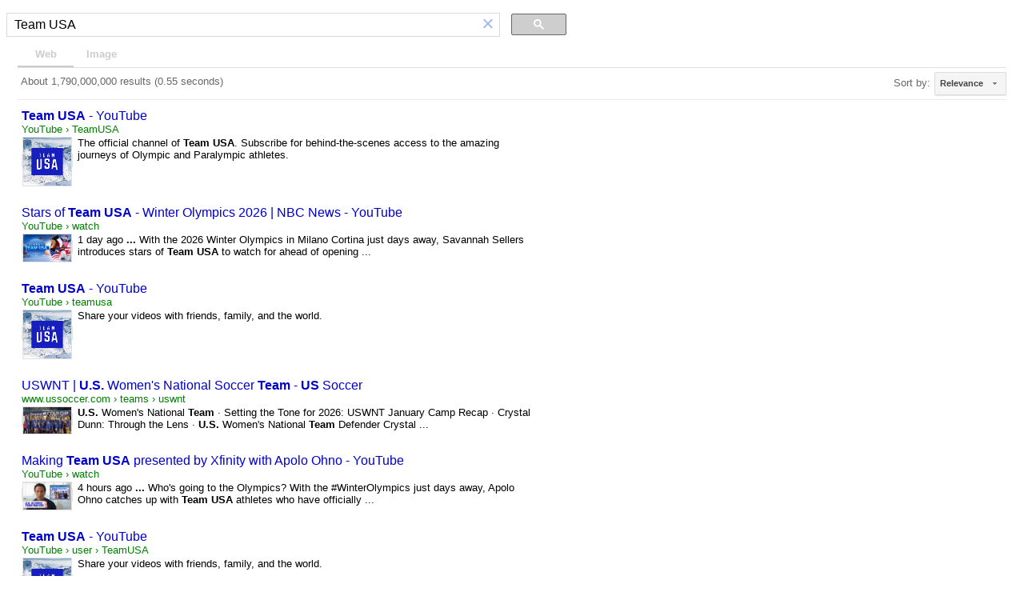

--- FILE ---
content_type: text/html; charset=UTF-8
request_url: https://cse.google.com/cse?cx=012465872137465973641:dhltoyfjla4&q=Team+USA
body_size: 549
content:
<!doctype html><html lang="en"><head><meta content="text/html; charset=UTF-8" http-equiv="content-type"><meta content="noindex" name="robots"><link href="https://www.google.com/favicon.ico" rel="icon" type="image/x-icon"><link href="https://fonts.googleapis.com/css?family=Product+Sans" rel="stylesheet" nonce="IR0PQ3kpf9UV6frgch8i9Q"><title>Programmable Search Engine</title><script nonce="IR0PQ3kpf9UV6frgch8i9Q">(function(){var relativeUrl='/cse.js?sca_esv\x3daf46f20257002370\x26hpg\x3d1\x26cx\x3d012465872137465973641:dhltoyfjla4';(function(){var gcse = document.createElement('script');gcse.type = 'text/javascript';gcse.async = true;gcse.src = relativeUrl;var s = document.getElementsByTagName('script')[0];s.parentNode.insertBefore(gcse,s);})();})();</script><style>body{background-color:#FFFFFF;color:#000000;font-family:arial,sans-serif}.gs-webResult{width:650px}.gsc-results .gsc-cursor-box{text-align:center}#cse-search-form{width:700px}#cse-header{display:-ms-flexbox;display:flex;-ms-flex-align:end;align-items:flex-end;margin:16px 0 -16px 0}#cse-footer{clear:both;font-size:82%;text-align:center;padding:16px}#DZPTFe{display:none}</style></head><body><noscript><h3>Programmable Search Engine requires JavaScript</h3><p>JavaScript is either disabled or not supported by your browser. To use Programmable Search Engine, enable JavaScript by changing your browser options and reloading this page.</p></noscript><div id="cse-hosted"><div id="cse-header"><div class="gcse-searchbox" id="cse-search-form"></div></div><div id="cse-body"><div id="cse"><div data-adclient="hosted-page-client" data-personalizedAds="false" data-queryParameterName="q" class="gcse-searchresults"> </div><div class="gsc-adBlock gsc-branding gsc-clear-button gsc-control-cse gsc-cursor-box gsc-imageResult-classic gsc-imageResult-column gsc-result gsc-results gsc-webResult gs-promotion gs-title gs-visibleUrl-long gs-visibleUrl-short gs-webResult hidden" id="DZPTFe"></div></div></div><div id="cse-footer">&copy;&nbsp;2026&nbsp;Google</div></div></body></html>

--- FILE ---
content_type: text/html; charset=UTF-8
request_url: https://syndicatedsearch.goog/cse_v2/ads?sjk=CQIEwZCrRce3W6zlR8dQ5g%3D%3D&adsafe=high&cx=012465872137465973641%3Adhltoyfjla4&fexp=20606%2C17301437%2C17301440%2C17301441%2C17301266%2C72717107&client=hosted-page-client&q=Team%20USA&r=m&hl=en&ivt=0&type=0&oe=UTF-8&ie=UTF-8&format=p4&ad=p4&nocache=8131769904025141&num=0&output=uds_ads_only&source=gcsc&v=3&bsl=10&pac=0&u_his=2&u_tz=0&dt=1769904025155&u_w=1280&u_h=720&biw=1280&bih=720&psw=1264&psh=93&frm=0&uio=-&drt=0&jsid=csa&jsv=861291464&rurl=https%3A%2F%2Fcse.google.com%2Fcse%3Fcx%3D012465872137465973641%3Adhltoyfjla4%26q%3DTeam%2BUSA%23gsc.tab%3D0%26gsc.q%3DTeam%2520USA%26gsc.page%3D1
body_size: 8360
content:
<!doctype html><html lang="en"> <head>    <meta content="NOINDEX, NOFOLLOW" name="ROBOTS"> <meta content="telephone=no" name="format-detection"> <meta content="origin" name="referrer"> <title>Ads by Google</title>   </head> <body>  <div id="adBlock">    </div>  <script nonce="Bpt4cyIuwXYltaeZovoDZQ">window.AFS_AD_REQUEST_RETURN_TIME_ = Date.now();window.IS_GOOGLE_AFS_IFRAME_ = true;(function(){window.ad_json={"caps":[{"n":"isCse","v":"t"}],"bg":{"i":"https://www.google.com/js/bg/2uY_iXhBnjlJRuUo4w3pRmyQbLP2s4E1pdrH0LeNKh4.js","p":"acuQ8S9uD/CzT8w9t+9HDDOWQk+5Ya+hNdT+LLJv0FiOCGT7JyFD7O25kHnArO2nMK2mPDfyet0NT3hptqZbngrpAPMSZ0QONy4a/yLEkFoge0q08j0t4TDd8vMsZEFw7xp/KKjJmIReSaYJOLCxLcSZbJsxPcoGT7zUy4Lyj0L+9GAVZXZ17LjOENfkPSNAhSgQ+0PhLnolMRIONONV6dkLgCsJI4PAGDfyU7S/4BmD6ajNL7tyaD4aptkhXe81xewq9u5JYO5a4gvWsIRPYF3ePsFx8gdvSyLxRmuvWBhWrTNWgb+h3JVci1oEo6TsyJCdU7DapxxP+J1+PBKmeY7/yLavT411BAd5cPp0Jlzys5/VVUeZyXRqah/3XCyPkrWh/1F3R9kFhNwtKkwT4GIie0/X4eiEpwtPkjEwbwjwgECW7bex67csVdmLHSjIAyink3fZe0oudcrmsh/VenC6MDSKdpFECJllrsuixylN852n5Q/JcHyN2Oy6tSSDMH4bWNhyhF+I7v49g8czZ+krW5dhOipKs1FBUmKVw4t36CtpR2AJH3/JImbQ7Cn3Rxe6d+G+xnPq1xGWJVyZRGYPFssWSZaZYQcVhr/COMiENkOR8ON3cdlQgBowFeoi1/OVlTMWsa2rxLJ2EDstE5KaSbdrgDzkDfLpuodK2Q9dGop9y/DlaELcRnupOXxrUO4j8yTYSIGSNuqzDOuV64mR9KBxmwRhNVDiRdInlWqAjdKSI9SB9qubFTtKo1in58VDCgrScbbU9+XRAQqXXeGpYOKLz/FwqCNsF9HFrPb7v3Y4CtQBiA+wwcmH+lO/0s1JPP2M3xZNwIBOtMXZNpIBWtkGhBBmflyXRuvUnsnbNq9dmQM16sj/PR66iWKwftNv8p2JUw0swP6S2HYBnSWLHfTJfajUOfa2S+Z9ytwYtKGIFhwaUEMZOa1jJn4oU7L+6dTAmuUKwVTLqSaZC8rdOboxoX1GLyQFBbTr/m61rHggrWaVzUD8GZf9Qhr9arhV/iXKqmQwTC/Aj5U1VRpW6mUKaEbMwjLBi0q5ROu6kylmpZhn5M03HTan7tTPhl6YGU0Bmhqb6hWacBp+qC2SJzPHRSqVrd66a56junTBqYaBDQsCROyMJGeNrvPVfQmh+LkPvjGG6vMZEzu3yY9TpRSqTD6KN6zahOgoBJPSCVvLuAkK/Kk8gg2AyLDhKH3HQMQHzB0nKiZDoLkJ6+6rn+VR1xiGA/3C1WNfExJ5lyYTtZmYVmbUO+s2xd3XlonRrSP8SkO72E0cGsPYUh19L5uOWbFK6ItEQK4QudrPHZY+GuMLREgkL7WySyPVFJgpFeFN+nAybr3hDGAYNpI3nkwMOWQIMIZ2Lcw2ZFCoSmsrejPwiwMWsqeU+LvID2a+KR6vQphyCtW7/Dk6PS/Ef+kg+39kaozpV8jG3Yfdj2+Kb186e5ylwV8As96JIob4kn6i05T8pskSbrEr3FRf9t0UTgPkXVwlujUw8L8by2YFVVBX2dfTson4zZ8uKRx507eh1Zp03pO0HY4azCv5gTo6rRPr5Yb/c+gZlLPAl4Tl+La2Zj5sc7vAuwZhxEOpUfSzBNHJuXK4RCzj6EMpTzkfpb2WmC45GJMPyi8AEGtfuhTj7qlLMzMbPnzK9iLCgbxdK3MPB21jeb6Me6iUficeduJZv157rR6B2l3dpU3YJqkjv4UNmmoTI8b+HLmsRAfpOCQLZ+WFDYFwt6ktZ4f/OEOOTy0/YkKUhHqXm2GBK+1CCM6fZN65sc3qen7jix59+TQYdLuIKy3hPJWUpShBGm65eqqpOiH3KgamI6k/LrZ1tHA/ITDVqKB372eiUdNDrAHOggrGOFsUdFNBPoE68Qlt6Kq7VpEHIlLSvSZL+M/barfuS3LMYULotyXjIXLf3Jg0YU5m2SDinoUNHxxuV+7Tovt9sY88Q2thX6xVJ5u8UWjORBiw/UurOoeOt/TohvA7Zr6KKJSD9kuuAYUvV+BDIyXI7QUiv7t/yq1yPc/myS7mB1JfzVkcmzB4vMn9IuRS3qZnuv2zF0c9TnfL1Zli/yCXTS4i3hRpGG/[base64]/08vJt/R0Zcu6BrToOfskjX5qXVDXVy/XflLfF2F9N2JXLIt0yl3YHHVF611haKdnkLbgGVlT1UtwIhbPmhST3r2uRmN8s0gAwR/7tRkKnH+1SovCD9mUUus53Pg+1E8hIUFJgEbkldFI6QnSi9WkcwP1e26T4PzwnDtXXov2wZt1RLNSEfght5H4lOK5TioCmBQnOB9EI6i/SgCqrFxuyntQhHN/5Y4mIfvYFQ3x0i6ZHfAqZrvYu/um7Y+oMCIXv2EshicZvYGiB+38XeQrxY3d6IWhlz3LZisqd0wBuiLwXMqGz/U5Du9prMfYDVEqXJsaBbGwH7XIhlcQGclLzVOqckzlzuktQuKihszmcu4Y4CJzomRk8W3bkiNfnLXW/KM9g5Zi7cyv4H8Ib5GiPyW7jodHfpT1G2anbp4OPuE4iedmRHQ3HAR/m2mvi7gHtWhpWc0Gt5VI6k3ff+L9KNKV9YlDByLECiCHSWOdAa4qguKhkdIgS8x+3rRjQS6qNHslrbJEc1xy29G+NZnRAVBoMUQsg5A4nFnTgM23M+Jhp5HMITI506Hqi8tGmpBODmP9cZr3eIeE/eyWF2G+p3nKnP2i6S3QrEeE4NntcX5TaT8T8LbLj0ZupVmboVkOGGtwqqf+k8nFlrgjvWv6AJDEmd91xn/SB7o3jp3u515kP70HpwRcMvW3lgYJ9VAdwBRns3pMX1esRgxzhi+Cgj3355/49EpoKp9ymEQW0NPdhXZLdp4nwzP71MBC3Uo1oxlS71rU2JruNdfbBfdRFInXkcTNjCwbgOj9UgQoCYG/R5xeg13g6tR7T6vNtUz5STl7XmgrqtvqdSG9cUMzXNLYZjT0GUWB9O5PdnlU0/qaNKRvgolJV67Lty5mhagem4dFTEMtSTc8Pqre6ektW62r83Q6VgnWu6wqdm8+kPjez/aoFDKU5s3gm4go3KVriO8GIqr1Qq70V6x98ogRczHq0doEe6jU4/5lgIHMIywYsUAorPPkxcfDC909zqqIHXisNNh1//FO7M8l1vkyCpH30E5mxx+xsouCkRRLYKN6UjRXpEejYJNCimnMfqX7vL2hUOYYCKjKAsd1LQebdQWr5bxHNptUuB5VU80f/F/+8OyS1Yy8H7RFmB1NDfM1s4NH3jqsSLqyrh8yvkBfp9Hel/LkXqoPzuOqVVd19aEFbAeOrTDlRCCzSnnlClfYM5bFZJ/lL5/7QatkH1eduqpQk864bgAsJUvQCaxqLO1DM69GQ0VXCzyQa7MTZeQbOWVI1SmOBMxY/z0iTSgdqNRzk0X4RqSU7+wVwFpKD+KdVAqDMXJ8bJPDyKreb3rLmQm211cA3FTrvGrr+2Ukyvyy84VLQAx8LCg/SD/[base64]/CkHmOlN0wmw7ns8dgCQmGvUbX5X3IhRVhlVx0vEiqnB3EPiHP5L99zYJZM2kqJoQ+3yHFBL3/NTq0W82TVNF5hriKEyJtU7HJPZPinrDOWLBGTOfvG7bkdYq1NvRVnnPQ/LoAo94B6pUEM2/ejPTC355oocwmYbF3rMKfS6hJ2SkowLMHtdaqnUgeum1sXMuDe++F0uDp71C5pNdZIdPtG/[base64]/XTNeYEt0G9930R7Ak0lh93+ILeikk+cMHeBtrwUqsX3p4qLeUc0VEtC04PJejFH/8GhMKQsib/izIt9sWtVWS/fk8UAJux2DPnsC4R4mqVMemZW9hqwOrClx30X18ASSXxhWqTeFu16f3HuR2LHKvxe9t5b5L99O9gBZjqu0xM3fg2fyVm7BWI9DZjZe+wPcy7pUEMP4S9Rp7RJCWF5esfXQUKG6BC43Y6JNlPnShV4kdgR56PHri697TEiXp3/vL/r9r5vdynUIHqeQIKh1nYtEYMT69SDy6hMwDcC2tIh+YHRxfbc6+bszHpA2o5ipWTT09UgO/J324Dds/zAYuHYoKLcfIUXTV5YVv/u3m8sTZMmh1w1dkYFPow+id7mPCUGvCozCMRoCxE17MHlqex8iOHS56GtxOtBC0mRYYLaT6/kZD5/hit4yfa5Il3xvhlpDhuHhMimAnxfdfeiJ5mWDSk06wWW6A6RoDAt2bqSsre7CsHnCHqSaDIcOqhh++L7cZUhebQo/DgfGLesOx0Uu+lVFi9AVeBcikOu5lLqNc6Yap36pLMzFh/s1cadOtG4lFSyNoSPRGrDXx5cYSluQhUzFtu4eG8ZnAKdVg7TIx3qGMMjlXeNXlCBbjqOlhi8StYpueOpW5Hv1bOlaW2iKzRQ0Gopuy5Q1M3BV4hhNDF9Zju1K6KLNSzWA800x//7Gd/43cojEv5CswMrwq8gFEkLHWgyYFePjOTgyTF65ikdqNymWCO1Rz8cQca3AzCzXsWpk0PikbwTe/w/[base64]/4MhPJ7/b2rMwPwGB7nhpjXQSpHXrHP39fiCLPFq0BJZH7GVuoKEZZbWZjhANVvG6gX9c5FkusXAlZW03PVwEOqxn5QGk8zdhDiujXC7VJdDLhgVgkGIu8AQR8AxrtoWA8sRWStsMTzvXUtznWYGM4mxJPmKbhiuNqPWSa+eyO8b+XF6zgrzVLFzSd0s/gjn+rSU57cztO1NCBKtyjYdN3IY9cwZwYCryKLPHwC26CGHxRMafNpjGYS8LAR5p5eJHqQGAG8/UmrUnLf/IgR/xZeIKb2bj1sOpA/DnnfPQu4zq8QrGeqoidjhBlrHFzniAs03/33CyDJDBuHSLUdb1SDlslyPJCBHSYy/VlPpvpi0T2eqOWQuQeJh+Zlgd6RUgQqcGPPGJ5e/mclxtvKDukxz50+pVSY/MTZzBHb36txzQs08pmLDZaJwY67F33C6joFS/iwNYLRHBieE7Sw47IQUGPvLa7e0LmvJr0iOp8N+MiCElGmsdMOMw6KF2sqjYC/L3wH9A76fO/9yrK4ObQz7fcs+btOdDPevEKWA3y6BalNNNs6vyop91n44aNjzi07kXOhxEkRLH7i5mIBzeaCIuQA4Lp4F0eyKg1XqR0AvwsEEs3xDy3twAz8sCWuG+vS2LLk4emSYEEHsWr8QqjpfUF/qsscFKrLp1to4Bwu/t4b9Hhg3o9Qg42ZBu5xWOtNtvNFBG+QnYJUiSZyfN198vrjI1WVPPqfAEvWZkUrx1tQMe0q8DGUsB8pp5T9VDAyahOK67RJQNxT83peR90eMgGBY8WjsaJpfFmBXDr2passZ88RJvykCpsoR0Us2x6bXmCJZHkcKBv2chwMpMx7LasSKdS4YwjIPzpVXT9/1uj3Q32WNlAIBvB8MwqRZ6gmeVf/8IqMtE1qMEs7OzDyQt3oirnTy/f6Z6kjG7bpk0lKv/bSe8e9M8RVGt3ivlYWMeHBrbMxPTngZOORZZigpEoF+sD9brviqkYIIoKFu6eS8UhrjFhFuoanX8v6FEXtv4OLxt2Mc8nEEjaJxnP5ptR/HdTtn9v70pUSD/rn/4ykiVS0I1Pid2ayJFy+x+gclSI7nllrrlCI2MXQe+IPcFvo+JfWphgrMRMc5XPib+goCSgLjcRwv+G9jrCwD1Q1D/yc8TNEzqTj3b4Bc+N/l816J650xUZ6Up2W0UyNYEr7LHiQqqNf1x2dwK1G7lph63PtOwd30lpNFs/2WSRGfr8G12jyQrSd5o0rA36Wpu4vTg7jFy5LTs0G5AR0pPEFj7Ha2b0Xjjd+C04qpqn/nn4NNaCQvVyEg2pX8NHoXVac5SUFF5FJyX+clfSqpqM4riHgLNMGwkrdvQxid2tg6RRZ7GNO3FM5HPTDT8WuF7dvk24p8do+PXcTM4UTnRJbfvUwgi8Enszc0THXSQNd4Au/q+dh7djMRFwlTvOgR1BxyqXXa86JixsRbyKmIhLtiijDp0kucARmdboi49pJPPSKuK2ULc/zYN9tEZqk5NpGTrtPoGQZTAuI3zJ2BCySm30Lx2lvecBEPjnyqsBzSTSQ8/Sqvxx55rnia1OmOPQAL0y3QPZdF+f7rfAg0nyDAkdQA5mSHYWr1MBKmg6oUg4dO1rvC6DigMYJ1dIMEmHlnACEQ3JxHvkdY8nt+IvDa7pJKEUtYA1XRxKQp11u65QQj3sej5WY22/J0emf3c92ymLvFNjpvpVK5AGMw4NEVr90XFz0FiYxjfqV20e/Otv0skbdphV67jigR2qzekmjpHaJQ5hjpIZP7cXzrKl1EgKjOdJbPyAs4wYdazdKHv3STWyZFVZ2siGrGeDo39CZPkSTNHD0KjGTS5xRGaHwaH21HrC0msCnd+ZKVNmWfT8RI9nVg+QMYAtTtY5fFEmWntc/Ge+J9qVt8WKe6MS9cVH6BbNJIRs24UN7LqKfwa7iZY3uH6FOUsrxuXWXheddFSXQIGGz4daaadpNldIHg79gtKlFUOufQDm0O75pRCBGUdE7yZN5TbcJrfmrJJqL6Nl0hKENH1/Lsud3KuIXV+It/rMLN0M5/yeH7puCyvZWEuN85YTTB2mUGfjjB0zdW5t6OZvnEVc8U051wuWY03ObdUDuqDfBc0uBcDuPd8S3ZmDSnixJGewA6KgVmWocXiX/DP7z/3KCSe6r3j5zea566+t7H2GQkoiQkFBLW0PYT1FhfNgs8DvpEhet5be/+RmYMhHD+VZecP3R5xy1N+aW7VpeKcjCzi/xJk5w4+3wgDMkDUf9qyNV7eLEjfj/Gyr2D13r13ko9kg3hsI9ySR1dCRqwN9Q4cGtYpEcYQYYNUEK2p9xSO8UEi3TB65ZIhIZyBkf8cZJyTVHfXW9c1h1CdbB5BD1XPULhoe3hG4/Q/L/CDNCf7oB0YSNXGO84H6sDUyJC/iKXjR5UDf9F+4klVe5k5X6Tt8T8Raz40lyrxBl6R9xaaVGNNWjsSs45kfHB1PSJS7ZMWg4NCd5pFs2H3kS8TRFyiMIWJv6dnaa5XWAatBb9avVmMpFwlSWHm9YiHCOe/oQ9571CdXO4J4HRBVAWiZ8oUGlalpghVxa6IVUzOk69fcZ1qV+TVx6LtKH7gxIsqWPXIezdesbXUC3/IYes4mUuralMCiC2ayC35/xLuIldNolSD19AjQWUjcJAzJU0b0tCGtXHm6/Q8e+exXPEHYBnvY3u7KLNv2A4fZLk4sGGtLbzG25P/Nx1Yvkaap5yFqvfmANw1ZFW8vWwpsqBuXt7uWDl4Hd+iHC91KnRM5+n2HotQGQ0rQ3dZzwObrC8khLtTW++NkKAJm/LWR2/FK+Tbxuv/kJfd75bfn7C1698I8/4bmUG1SJZ2rKS32IVvRKcL6dkFQGQZHqwunD8ED8f25bP+sUHnbB4YsM1Ze/eEJP39sQpDnkQdbKNIXXkWvsRfaIZ9A4abyj2b/6/4F7Czx3qFQRZYt4na1K25V7qm+J1BjCn188/bs5zV/8HkdjRzfp277ERnTdYBWhEoQDAcdo35EUpJSV46dDG4TXEzNB9cvGrssVuYuYQ4ZuwEFGUwUrRctnnJdzwfzSCbWN6kpr6x7J1gyyTB7Xys5U9Hkl02sfVOS6uljI7QE1Yy/us1w1wrqT1yr7zHHM9U+IGrrXyhuQ96/YZ6fpvW1Zeufn5JR0njiCBlRP9AfS2tw3NeyuJWxgbnoNF9B15F25XD398aIWGx4pqggAmFD6NWwMAQLY1GrQ1PNVc0k6tZ2zi0OO/ijlgdfq5VyJ8pfuerdONZcUFElOE8gK3YQj4YmAv13WyB6Uy5K4qudViw3MM0ews9s05Pv/J5X7wiD3Eqqlsw52chZUYI83qmkNXeRJqzYdpyytfQ+a7a/O+Duzlgk1QS8ZA5SbZ+UQsxHIi/5hMTTzn0VVjNQB7Fhc3J8ezFGJ98C2hrqyLGVzdj6TK1lPYr5+8dFxjSl3fE3zS7FPhoQENWz0VKLw/B8jBnRKAdbAOiu62yuc6UK53j6WJb7zdlHkdpwj3Ub305mueRjao7bMRkv41/rQcP2fqiatE5ZFCaEqQdrkuV8ccYg2z04xLKR99CLWGnwVZjAguleH5b6wNI+YcaXgD1Iftr/DxaKGReyiJRGerRD3cVLQVeyTPAfDpHfgNQKxzz3kexNfVfuR/J4Ts5lgrGFPEsecjUapcA0kEuXdt2hQ/Pv/mR6qeTZDfgi3CStFo9iqzjXg8UZvhfzugsC2mCphE3u5wWXjK4MKo0I/[base64]/ui+ui8YUma/Ss46UWesJXK3u6fYRzGv3dsdmP2+3en8svuQP1Xs3R9o07lhE1PZKzcQqNTKwGoBIR2t5PNjXZytOi9n4AvJt+8dbJFQwwlWofBUU+sXH+zZ1wJ/[base64]/DTDfImjFQYqJEy9jVf6EHd5o+DuzQYnkrRvfX1mmaXWiTzBQYe0w1/NJXYpVBrdf6hvtCiXP/pjaud8jZpMka7+a6dV/BztLNsdV0hzit7iYBtBqKmcHSRTDgpv3urWaKGBrjg5IXBv/RsaeHK3CYp7eltvz5GZ9at+jfSTfeoEnmg2jzhp3FIqZ4RUyC8tp9PA777qKFnrXcHAk4b3ZMDDLxo0ecZU5OM1wliGE5u4NDUhc19BmwpQz2CX/MatnacCAmiLf4x+f9y8mdMEv5PMJIQU8JyweOmWpMf1J6aZ9FSowY4UvtwsMRMkDe3H0BXTnhKMF8u7Z8ow46OTP7AqSyKNOuk8aeBQHkyEt0+Hguj4S2C5sMpv/[base64]/re36oXTcFRnWwvgNvqts2Qm0vKW5jSmfysXQuukxc3VlkgyArEPCsB4nXqHCW5/gZ1CiFVIMyoH4dYMibanATJhq54kJCcvGqC9Ie+LVJTkdRiHmkp54B5mMiosEzzQtfZo0JNhSbtQEhO16cwTSSMMz8m/RqXw/AN+BJReu+34C8aPzlLal8YgtxOkA\u003d\u003d"},"gd":{"ff":{"fd":"swap","eiell":true,"pcsbs":"44","pcsbp":"8","esb":true},"cd":{"pid":"hosted-page-client"},"pc":{},"dc":{"d":true}}};})();</script> <script src="/adsense/search/async-ads.js?pac=0" type="text/javascript" nonce="Bpt4cyIuwXYltaeZovoDZQ"></script>  </body> </html>

--- FILE ---
content_type: application/javascript; charset=utf-8
request_url: https://cse.google.com/cse/element/v1?rsz=filtered_cse&num=10&hl=en&source=gcsc&cselibv=f71e4ed980f4c082&cx=012465872137465973641%3Adhltoyfjla4&q=Team+USA&safe=active&cse_tok=AEXjvhLx1SkqYZAuOjt4XhKElFLy%3A1769904024739&lr=&cr=&gl=&filter=0&sort=&as_oq=&as_sitesearch=&exp=cc%2Capo&cseclient=hosted-page-client&callback=google.search.cse.api16589&rurl=https%3A%2F%2Fcse.google.com%2Fcse%3Fcx%3D012465872137465973641%3Adhltoyfjla4%26q%3DTeam%2BUSA
body_size: 6402
content:
/*O_o*/
google.search.cse.api16589({
  "cursor": {
    "currentPageIndex": 0,
    "estimatedResultCount": "1790000000",
    "moreResultsUrl": "http://www.google.com/cse?oe=utf8&ie=utf8&source=uds&q=Team+USA&lr=&safe=active&sort=&filter=0&gl=&cr=&as_sitesearch=&as_oq=&cx=012465872137465973641:dhltoyfjla4&start=0",
    "resultCount": "1,790,000,000",
    "searchResultTime": "0.55",
    "pages": [
      {
        "label": 1,
        "start": "0"
      },
      {
        "label": 2,
        "start": "10"
      },
      {
        "label": 3,
        "start": "20"
      },
      {
        "label": 4,
        "start": "30"
      },
      {
        "label": 5,
        "start": "40"
      },
      {
        "label": 6,
        "start": "50"
      },
      {
        "label": 7,
        "start": "60"
      },
      {
        "label": 8,
        "start": "70"
      },
      {
        "label": 9,
        "start": "80"
      },
      {
        "label": 10,
        "start": "90"
      }
    ]
  },
  "results": [
    {
      "clicktrackUrl": "https://www.google.com/url?client=internal-element-cse&cx=012465872137465973641:dhltoyfjla4&q=https://www.youtube.com/TeamUSA&sa=U&ved=2ahUKEwiDwNOl_raSAxWIw_ACHax7JfkQFnoECAcQAQ&usg=AOvVaw1sX7LroYr3Q5ymH2BTv6AW",
      "content": "The official channel of \u003cb\u003eTeam USA\u003c/b\u003e. Subscribe for behind-the-scenes access to the amazing journeys of Olympic and Paralympic athletes.",
      "contentNoFormatting": "The official channel of Team USA. Subscribe for behind-the-scenes access to the amazing journeys of Olympic and Paralympic athletes.",
      "title": "\u003cb\u003eTeam USA\u003c/b\u003e - YouTube",
      "titleNoFormatting": "Team USA - YouTube",
      "formattedUrl": "https://www.youtube.com/\u003cb\u003eTeamUSA\u003c/b\u003e",
      "unescapedUrl": "https://www.youtube.com/TeamUSA",
      "url": "https://www.youtube.com/TeamUSA",
      "visibleUrl": "www.youtube.com",
      "richSnippet": {
        "hcard": {
          "fn": "Team USA",
          "url": "https://www.youtube.com/channel/UCPGpDwKpKj9vcoFAOxSbr7A"
        },
        "cseImage": {
          "src": "https://yt3.googleusercontent.com/FGAYXE1OSa1PRxjWSNF55u8z5klPv9gyamoYVmtCXCAFR325QVIQECBTx7AweFA1vyuMylh_zA=s900-c-k-c0x00ffffff-no-rj"
        },
        "imageobject": {
          "width": "900",
          "url": "https://yt3.googleusercontent.com/FGAYXE1OSa1PRxjWSNF55u8z5klPv9gyamoYVmtCXCAFR325QVIQECBTx7AweFA1vyuMylh_zA=s900-c-k-c0x00ffffff-no-rj",
          "height": "900"
        },
        "person": {
          "name": "Team USA",
          "url": "https://www.youtube.com/channel/UCPGpDwKpKj9vcoFAOxSbr7A"
        },
        "metatags": {
          "twitterAppUrlIphone": "vnd.youtube://www.youtube.com/channel/UCPGpDwKpKj9vcoFAOxSbr7A",
          "twitterTitle": "Team USA",
          "ogImageWidth": "900",
          "twitterUrl": "https://www.youtube.com/TeamUSA",
          "ogTitle": "Team USA",
          "twitterAppNameIpad": "YouTube",
          "alAndroidPackage": "com.google.android.youtube",
          "fbProfileId": "teamusa",
          "ogVideoTag": "Team USA",
          "twitterAppUrlGoogleplay": "https://www.youtube.com/channel/UCPGpDwKpKj9vcoFAOxSbr7A",
          "ogType": "profile",
          "twitterCard": "summary",
          "ogImageHeight": "900",
          "alAndroidAppName": "YouTube",
          "ogSiteName": "YouTube",
          "appleItunesApp": "app-id=544007664, app-argument=https://m.youtube.com/TeamUSA?referring_app=com.apple.mobilesafari-smartbanner, affiliate-data=ct=smart_app_banner_polymer&pt=9008",
          "twitterAppNameIphone": "YouTube",
          "twitterSite": "@youtube",
          "alWebUrl": "https://www.youtube.com/channel/UCPGpDwKpKj9vcoFAOxSbr7A?feature=applinks",
          "twitterImage": "https://yt3.googleusercontent.com/FGAYXE1OSa1PRxjWSNF55u8z5klPv9gyamoYVmtCXCAFR325QVIQECBTx7AweFA1vyuMylh_zA=s900-c-k-c0x00ffffff-no-rj",
          "alIosAppStoreId": "544007664",
          "ogDescription": "Welcome to the official channel of Team USA. Subscribe for behind-the-scenes access to the amazing journeys of Olympic and Paralympic athletes. #TeamUSA",
          "ogImage": "https://yt3.googleusercontent.com/FGAYXE1OSa1PRxjWSNF55u8z5klPv9gyamoYVmtCXCAFR325QVIQECBTx7AweFA1vyuMylh_zA=s900-c-k-c0x00ffffff-no-rj",
          "twitterAppUrlIpad": "vnd.youtube://www.youtube.com/channel/UCPGpDwKpKj9vcoFAOxSbr7A",
          "twitterAppNameGoogleplay": "YouTube",
          "viewport": "width=device-width, initial-scale=1.0, minimum-scale=1.0, maximum-scale=1.0, user-scalable=no,",
          "themeColor": "rgba(255, 255, 255, 0.9)",
          "twitterDescription": "Welcome to the official channel of Team USA. Subscribe for behind-the-scenes access to the amazing journeys of Olympic and Paralympic athletes. #TeamUSA",
          "alIosAppName": "YouTube",
          "ogUrl": "https://www.youtube.com/TeamUSA",
          "alIosUrl": "vnd.youtube://www.youtube.com/channel/UCPGpDwKpKj9vcoFAOxSbr7A",
          "twitterAppIdIphone": "544007664",
          "twitterAppIdIpad": "544007664",
          "twitterAppIdGoogleplay": "com.google.android.youtube",
          "alAndroidUrl": "https://www.youtube.com/channel/UCPGpDwKpKj9vcoFAOxSbr7A?feature=applinks",
          "fbAppId": "87741124305"
        },
        "thing": {
          "name": "Team USA"
        },
        "cseThumbnail": {
          "src": "https://encrypted-tbn0.gstatic.com/images?q=tbn:ANd9GcRCsgi7ddsHpBX8m_Begs-3ew_TQ7Hx3w36doBM8kbXWjVmPEDB1Zcb7E4&s",
          "width": "225",
          "height": "225"
        },
        "listitem": {
          "position": "1"
        }
      },
      "breadcrumbUrl": {
        "host": "www.youtube.com",
        "crumbs": [
          "TeamUSA"
        ]
      }
    },
    {
      "clicktrackUrl": "https://www.google.com/url?client=internal-element-cse&cx=012465872137465973641:dhltoyfjla4&q=https://www.youtube.com/watch%3Fv%3DfL3b9_ByTXs&sa=U&ved=2ahUKEwiDwNOl_raSAxWIw_ACHax7JfkQFnoECAYQAg&usg=AOvVaw2y9Xy5pKmOL1dQiRI1h7BW",
      "content": "1 day ago \u003cb\u003e...\u003c/b\u003e With the 2026 Winter Olympics in Milano Cortina just days away, Savannah Sellers introduces stars of \u003cb\u003eTeam USA\u003c/b\u003e to watch for ahead of opening&nbsp;...",
      "contentNoFormatting": "1 day ago ... With the 2026 Winter Olympics in Milano Cortina just days away, Savannah Sellers introduces stars of Team USA to watch for ahead of opening ...",
      "title": "Stars of \u003cb\u003eTeam USA\u003c/b\u003e - Winter Olympics 2026 | NBC News - YouTube",
      "titleNoFormatting": "Stars of Team USA - Winter Olympics 2026 | NBC News - YouTube",
      "formattedUrl": "https://www.youtube.com/watch?v=fL3b9_ByTXs",
      "unescapedUrl": "https://www.youtube.com/watch?v=fL3b9_ByTXs",
      "url": "https://www.youtube.com/watch%3Fv%3DfL3b9_ByTXs",
      "visibleUrl": "www.youtube.com",
      "richSnippet": {
        "cseImage": {
          "src": "https://i.ytimg.com/vi/fL3b9_ByTXs/maxresdefault.jpg"
        },
        "imageobject": {
          "width": "1280",
          "url": "https://i.ytimg.com/vi/fL3b9_ByTXs/maxresdefault.jpg",
          "height": "720"
        },
        "person": {
          "name": "NBC News",
          "url": "http://www.youtube.com/@NBCNews"
        },
        "metatags": {
          "twitterAppUrlIphone": "vnd.youtube://m.youtube.com/watch?v=fL3b9_ByTXs&feature=applinks",
          "twitterTitle": "Stars of Team USA - Winter Olympics 2026 | NBC News",
          "ogImageWidth": "1280",
          "ogVideoType": "text/html",
          "twitterUrl": "https://www.youtube.com/watch?v=fL3b9_ByTXs",
          "ogTitle": "Stars of Team USA - Winter Olympics 2026 | NBC News",
          "twitterAppNameIpad": "YouTube",
          "alAndroidPackage": "com.google.android.youtube",
          "ogVideoHeight": "720",
          "title": "Stars of Team USA - Winter Olympics 2026 | NBC News",
          "ogVideoTag": "NBC News NOW",
          "twitterAppUrlGoogleplay": "https://www.youtube.com/watch?v=fL3b9_ByTXs",
          "ogType": "video.other",
          "twitterPlayerHeight": "720",
          "twitterCard": "player",
          "ogImageHeight": "720",
          "alAndroidAppName": "YouTube",
          "ogSiteName": "YouTube",
          "ogVideoSecureUrl": "https://www.youtube.com/embed/fL3b9_ByTXs",
          "appleItunesApp": "app-id=544007664, app-argument=https://m.youtube.com/watch?v=fL3b9_ByTXs&referring_app=com.apple.mobilesafari-smartbanner, affiliate-data=ct=smart_app_banner_polymer&pt=9008",
          "twitterAppNameIphone": "YouTube",
          "twitterSite": "@youtube",
          "alWebUrl": "http://m.youtube.com/watch?v=fL3b9_ByTXs&feature=applinks",
          "twitterImage": "https://i.ytimg.com/vi/fL3b9_ByTXs/maxresdefault.jpg",
          "alIosAppStoreId": "544007664",
          "ogDescription": "With the 2026 Winter Olympics in Milano Cortina just days away, Savannah Sellers introduces stars of Team USA to watch for ahead of opening ceremonies. Learn about this year's U.S. roster, and get insights from Steve Kornacki and Mike Tirico on what to expect from the Winter Olympic Games.\n\nFor more context and news coverage of the most important stories of our day, click here: https://www.nbcnews.com\n\n» Subscribe to NBC News: http://nbcnews.to/SubscribeToNBC\n» Subscribe to Here's the Scoop podcast: https://www.nbcnews.com/heres-the-scoop-daily-podcast\n\nEvery day, NBC News helps people understand what’s happening and why it matters — through fact-based reporting, meaningful conversations, and powerful stories. From its leading news broadcasts — TODAY, NBC Nightly News, Meet the Press, and Dateline — to NBC News NOW, the 24/7 streaming news channel, plus chart-topping podcasts, the NBC News app, and NBCNews.com, NBC News keeps audiences informed and connected to the stories shaping our world.\n\nConnec",
          "ogImage": "https://i.ytimg.com/vi/fL3b9_ByTXs/maxresdefault.jpg",
          "twitterAppUrlIpad": "vnd.youtube://m.youtube.com/watch?v=fL3b9_ByTXs&feature=applinks",
          "twitterAppNameGoogleplay": "YouTube",
          "twitterPlayerWidth": "1280",
          "viewport": "width=device-width, initial-scale=1.0, minimum-scale=1.0, maximum-scale=1.0, user-scalable=no,",
          "themeColor": "rgba(0, 0, 0, 0)",
          "twitterDescription": "With the 2026 Winter Olympics in Milano Cortina just days away, Savannah Sellers introduces stars of Team USA to watch for ahead of opening ceremonies. Learn about this year's U.S. roster, and get insights from Steve Kornacki and Mike Tirico on what to expect from the Winter Olympic Games.\n\nFor more context and news coverage of the most important stories of our day, click here: https://www.nbcnews.com\n\n» Subscribe to NBC News: http://nbcnews.to/SubscribeToNBC\n» Subscribe to Here's the Scoop podcast: https://www.nbcnews.com/heres-the-scoop-daily-podcast\n\nEvery day, NBC News helps people understand what’s happening and why it matters — through fact-based reporting, meaningful conversations, and powerful stories. From its leading news broadcasts — TODAY, NBC Nightly News, Meet the Press, and Dateline — to NBC News NOW, the 24/7 streaming news channel, plus chart-topping podcasts, the NBC News app, and NBCNews.com, NBC News keeps audiences informed and connected to the stories shaping our world.\n\nConnec",
          "ogVideoUrl": "https://www.youtube.com/embed/fL3b9_ByTXs",
          "alIosAppName": "YouTube",
          "ogUrl": "https://www.youtube.com/watch?v=fL3b9_ByTXs",
          "alIosUrl": "vnd.youtube://m.youtube.com/watch?v=fL3b9_ByTXs&feature=applinks",
          "ogVideoWidth": "1280",
          "twitterAppIdIphone": "544007664",
          "twitterAppIdIpad": "544007664",
          "twitterAppIdGoogleplay": "com.google.android.youtube",
          "twitterPlayer": "https://www.youtube.com/embed/fL3b9_ByTXs",
          "alAndroidUrl": "vnd.youtube://m.youtube.com/watch?v=fL3b9_ByTXs&feature=applinks",
          "fbAppId": "87741124305"
        },
        "videoobject": {
          "identifier": "fL3b9_ByTXs",
          "embedurl": "https://www.youtube.com/embed/fL3b9_ByTXs",
          "playertype": "HTML5 Flash",
          "isfamilyfriendly": "true",
          "keywords": "NBC News NOW",
          "uploaddate": "2026-01-30T04:06:12-08:00",
          "requiressubscription": "False",
          "description": "With the 2026 Winter Olympics in Milano Cortina just days away, Savannah Sellers introduces stars of Team USA to watch for ahead of opening ceremonies. Learn about this year's U.S. roster,...",
          "url": "https://www.youtube.com/watch?v=fL3b9_ByTXs",
          "duration": "PT26M1S",
          "name": "Stars of Team USA - Winter Olympics 2026 | NBC News",
          "width": "1280",
          "regionsallowed": "AD,AE,AF,AG,AI,AL,AM,AO,AQ,AR,AS,AT,AU,AW,AX,AZ,BA,BB,BD,BE,BF,BG,BH,BI,BJ,BL,BM,BN,BO,BQ,BR,BS,BT,BV,BW,BY,BZ,CA,CC,CD,CF,CG,CH,CI,CK,CL,CM,CN,CO,CR,CU,CV,CW,CX,CY,CZ,DE,DJ,DK,DM,DO,DZ,EC,EE,EG,EH...",
          "genre": "News & Politics",
          "datepublished": "2026-01-30T04:06:12-08:00",
          "thumbnailurl": "https://i.ytimg.com/vi/fL3b9_ByTXs/maxresdefault.jpg",
          "height": "720"
        },
        "thing": {
          "name": "NBC News"
        },
        "cseThumbnail": {
          "src": "https://encrypted-tbn0.gstatic.com/images?q=tbn:ANd9GcS1csydGsMToYYOxPUjfVS3AA8pSBIwp0ZOvgw8YnX3UrJEjhvSsMVb19Kq&s",
          "width": "300",
          "height": "168"
        },
        "listitem": {
          "position": "1"
        },
        "interactioncounter": [
          {
            "userinteractioncount": "161",
            "interactiontype": "https://schema.org/LikeAction"
          },
          {
            "userinteractioncount": "15574",
            "interactiontype": "https://schema.org/WatchAction"
          }
        ]
      },
      "breadcrumbUrl": {
        "host": "www.youtube.com",
        "crumbs": [
          "watch"
        ]
      }
    },
    {
      "clicktrackUrl": "https://www.google.com/url?client=internal-element-cse&cx=012465872137465973641:dhltoyfjla4&q=https://www.youtube.com/teamusa&sa=U&ved=2ahUKEwiDwNOl_raSAxWIw_ACHax7JfkQFnoECAsQAQ&usg=AOvVaw3n6SMZjpmU88woGA8GL1iw",
      "content": "Share your videos with friends, family, and the world.",
      "contentNoFormatting": "Share your videos with friends, family, and the world.",
      "title": "\u003cb\u003eTeam USA\u003c/b\u003e - YouTube",
      "titleNoFormatting": "Team USA - YouTube",
      "formattedUrl": "https://www.youtube.com/\u003cb\u003eteamusa\u003c/b\u003e",
      "unescapedUrl": "https://www.youtube.com/teamusa",
      "url": "https://www.youtube.com/teamusa",
      "visibleUrl": "www.youtube.com",
      "richSnippet": {
        "hcard": {
          "fn": "Team USA",
          "url": "https://www.youtube.com/channel/UCPGpDwKpKj9vcoFAOxSbr7A"
        },
        "cseImage": {
          "src": "https://yt3.googleusercontent.com/FGAYXE1OSa1PRxjWSNF55u8z5klPv9gyamoYVmtCXCAFR325QVIQECBTx7AweFA1vyuMylh_zA=s900-c-k-c0x00ffffff-no-rj"
        },
        "imageobject": {
          "width": "900",
          "url": "https://yt3.googleusercontent.com/FGAYXE1OSa1PRxjWSNF55u8z5klPv9gyamoYVmtCXCAFR325QVIQECBTx7AweFA1vyuMylh_zA=s900-c-k-c0x00ffffff-no-rj",
          "height": "900"
        },
        "person": {
          "name": "Team USA",
          "url": "https://www.youtube.com/channel/UCPGpDwKpKj9vcoFAOxSbr7A"
        },
        "metatags": {
          "twitterAppUrlIphone": "vnd.youtube://www.youtube.com/channel/UCPGpDwKpKj9vcoFAOxSbr7A",
          "twitterTitle": "Team USA",
          "ogImageWidth": "900",
          "twitterUrl": "https://www.youtube.com/teamusa",
          "ogTitle": "Team USA",
          "twitterAppNameIpad": "YouTube",
          "alAndroidPackage": "com.google.android.youtube",
          "fbProfileId": "teamusa",
          "ogVideoTag": "Team USA",
          "twitterAppUrlGoogleplay": "https://www.youtube.com/channel/UCPGpDwKpKj9vcoFAOxSbr7A",
          "ogType": "profile",
          "twitterCard": "summary",
          "ogImageHeight": "900",
          "alAndroidAppName": "YouTube",
          "ogSiteName": "YouTube",
          "appleItunesApp": "app-id=544007664, app-argument=https://m.youtube.com/teamusa?referring_app=com.apple.mobilesafari-smartbanner, affiliate-data=ct=smart_app_banner_polymer&pt=9008",
          "twitterAppNameIphone": "YouTube",
          "twitterSite": "@youtube",
          "alWebUrl": "https://www.youtube.com/channel/UCPGpDwKpKj9vcoFAOxSbr7A?feature=applinks",
          "twitterImage": "https://yt3.googleusercontent.com/FGAYXE1OSa1PRxjWSNF55u8z5klPv9gyamoYVmtCXCAFR325QVIQECBTx7AweFA1vyuMylh_zA=s900-c-k-c0x00ffffff-no-rj",
          "alIosAppStoreId": "544007664",
          "ogDescription": "Welcome to the official channel of Team USA. Subscribe for behind-the-scenes access to the amazing journeys of Olympic and Paralympic athletes. #TeamUSA",
          "ogImage": "https://yt3.googleusercontent.com/FGAYXE1OSa1PRxjWSNF55u8z5klPv9gyamoYVmtCXCAFR325QVIQECBTx7AweFA1vyuMylh_zA=s900-c-k-c0x00ffffff-no-rj",
          "twitterAppUrlIpad": "vnd.youtube://www.youtube.com/channel/UCPGpDwKpKj9vcoFAOxSbr7A",
          "twitterAppNameGoogleplay": "YouTube",
          "viewport": "width=device-width, initial-scale=1.0, minimum-scale=1.0, maximum-scale=1.0, user-scalable=no,",
          "themeColor": "rgba(255, 255, 255, 0.9)",
          "twitterDescription": "Welcome to the official channel of Team USA. Subscribe for behind-the-scenes access to the amazing journeys of Olympic and Paralympic athletes. #TeamUSA",
          "alIosAppName": "YouTube",
          "ogUrl": "https://www.youtube.com/teamusa",
          "alIosUrl": "vnd.youtube://www.youtube.com/channel/UCPGpDwKpKj9vcoFAOxSbr7A",
          "twitterAppIdIphone": "544007664",
          "twitterAppIdIpad": "544007664",
          "twitterAppIdGoogleplay": "com.google.android.youtube",
          "alAndroidUrl": "https://www.youtube.com/channel/UCPGpDwKpKj9vcoFAOxSbr7A?feature=applinks",
          "fbAppId": "87741124305"
        },
        "thing": {
          "name": "Team USA"
        },
        "cseThumbnail": {
          "src": "https://encrypted-tbn0.gstatic.com/images?q=tbn:ANd9GcRCsgi7ddsHpBX8m_Begs-3ew_TQ7Hx3w36doBM8kbXWjVmPEDB1Zcb7E4&s",
          "width": "225",
          "height": "225"
        },
        "listitem": {
          "position": "1"
        }
      },
      "breadcrumbUrl": {
        "host": "www.youtube.com",
        "crumbs": [
          "teamusa"
        ]
      }
    },
    {
      "clicktrackUrl": "https://www.google.com/url?client=internal-element-cse&cx=012465872137465973641:dhltoyfjla4&q=https://www.ussoccer.com/teams/uswnt&sa=U&ved=2ahUKEwiDwNOl_raSAxWIw_ACHax7JfkQFnoECAUQAQ&usg=AOvVaw3ZRJX_Y029PWyjXYVysMB1",
      "content": "\u003cb\u003eU.S.\u003c/b\u003e Women&#39;s National \u003cb\u003eTeam\u003c/b\u003e &middot; Setting the Tone for 2026: USWNT January Camp Recap &middot; Crystal Dunn: Through the Lens &middot; \u003cb\u003eU.S.\u003c/b\u003e Women&#39;s National \u003cb\u003eTeam\u003c/b\u003e Defender Crystal&nbsp;...",
      "contentNoFormatting": "U.S. Women's National Team · Setting the Tone for 2026: USWNT January Camp Recap · Crystal Dunn: Through the Lens · U.S. Women's National Team Defender Crystal ...",
      "title": "USWNT | \u003cb\u003eU.S.\u003c/b\u003e Women&#39;s National Soccer \u003cb\u003eTeam\u003c/b\u003e - \u003cb\u003eUS\u003c/b\u003e Soccer",
      "titleNoFormatting": "USWNT | U.S. Women's National Soccer Team - US Soccer",
      "formattedUrl": "https://www.ussoccer.com/\u003cb\u003eteams\u003c/b\u003e/uswnt",
      "unescapedUrl": "https://www.ussoccer.com/teams/uswnt",
      "url": "https://www.ussoccer.com/teams/uswnt",
      "visibleUrl": "www.ussoccer.com",
      "richSnippet": {
        "cseImage": {
          "src": "https://cdn.sanity.io/images/oyf3dba6/production/47d9c34a8fede26f94c4816bb3531a91ea330d0f-1920x1080.jpg"
        },
        "metatags": {
          "twitterCard": "summary_large_image",
          "twitterTitle": "U.S. Women's National Team",
          "twitterImageAlt": "Image",
          "viewport": "width=device-width, initial-scale=1",
          "twitterImage": "https://cdn.sanity.io/images/oyf3dba6/production/47d9c34a8fede26f94c4816bb3531a91ea330d0f-1920x1080.jpg",
          "ogTitle": "U.S. Women's National Team",
          "ogImageAlt": "Image",
          "ogUrl": "https://ussoccer.com/teams/uswnt",
          "ogImage": "https://cdn.sanity.io/images/oyf3dba6/production/47d9c34a8fede26f94c4816bb3531a91ea330d0f-1920x1080.jpg",
          "ogType": "website"
        },
        "sitenavigationelement": {
          "name": "National Teams",
          "url": "USWNT Home"
        },
        "cseThumbnail": {
          "src": "https://encrypted-tbn0.gstatic.com/images?q=tbn:ANd9GcSrBOwcGdoyTKh_QXrCk4LVuav_d7HM-lV6jEsp1MBfhyeNYWvFMEPWh8A&s",
          "width": "300",
          "height": "168"
        },
        "sportsevent": [
          {
            "name": "USWNT v. Canada",
            "description": "SheBelieves Cup",
            "startdate": "2026-03-04T23:45:00Z",
            "url": "https://www.ussoccer.com/competitions/uswnt-shebelieves-cup-2026/matches/united-states-canada-tickets-live-score-match-hub-lineups-highlights"
          },
          {
            "name": "USWNT v. Colombia",
            "description": "SheBelieves Cup",
            "startdate": "2026-03-07T20:30:00Z",
            "url": "https://www.ussoccer.com/competitions/uswnt-shebelieves-cup-2026/matches/united-states-colombia-tickets-live-score-match-hub-lineups-highlights"
          },
          {
            "name": "USWNT v. Japan",
            "description": "International Friendly",
            "startdate": "2026-04-11T21:30:00Z",
            "url": "https://www.ussoccer.com/competitions/uswnt-friendlies-2026/matches/united-states-japan-california-tickets-live-score-match-hub-lineups-highlights"
          },
          {
            "name": "USWNT v. Japan",
            "description": "International Friendly",
            "startdate": "2026-04-15T02:00:00Z",
            "url": "https://www.ussoccer.com/competitions/uswnt-friendlies-2026/matches/united-states-japan-seattle-tickets-live-score-match-hub-lineups-highlights"
          },
          {
            "name": "USWNT v. Japan",
            "description": "International Friendly",
            "startdate": "2026-04-18T01:00:00Z",
            "url": "https://www.ussoccer.com/competitions/uswnt-friendlies-2026/matches/united-states-japan-colorado-tickets-live-score-match-hub-lineups-highlights"
          },
          {
            "name": "USWNT v. Argentina",
            "description": "SheBelieves Cup",
            "startdate": "2026-03-01T22:00:00Z",
            "url": "https://www.ussoccer.com/competitions/uswnt-shebelieves-cup-2026/matches/united-states-argentina-tickets-live-score-match-hub-lineups-highlights"
          },
          {
            "name": "USWNT v. Italy",
            "description": "International Friendly",
            "url": "https://www.ussoccer.com/competitions/uswnt-friendlies-2025/matches/united-states-italy-orlando-tickets-live-score-match-hub-lineups-highlights"
          },
          {
            "name": "USWNT v. Italy",
            "description": "International Friendly",
            "url": "https://www.ussoccer.com/competitions/uswnt-friendlies-2025/matches/united-states-italy-orlando-tickets-live-score-match-hub-lineups-highlights"
          }
        ]
      },
      "breadcrumbUrl": {
        "host": "www.ussoccer.com",
        "crumbs": [
          "teams",
          "uswnt"
        ]
      }
    },
    {
      "clicktrackUrl": "https://www.google.com/url?client=internal-element-cse&cx=012465872137465973641:dhltoyfjla4&q=https://www.youtube.com/watch%3Fv%3DQF0ozef7YtU&sa=U&ved=2ahUKEwiDwNOl_raSAxWIw_ACHax7JfkQFnoECAgQAg&usg=AOvVaw166I_fBzY6bea6gej4muRS",
      "content": "4 hours ago \u003cb\u003e...\u003c/b\u003e Who&#39;s going to the Olympics? With the #WinterOlympics just days away, Apolo Ohno catches up with \u003cb\u003eTeam USA\u003c/b\u003e athletes who have officially&nbsp;...",
      "contentNoFormatting": "4 hours ago ... Who's going to the Olympics? With the #WinterOlympics just days away, Apolo Ohno catches up with Team USA athletes who have officially ...",
      "title": "Making \u003cb\u003eTeam USA\u003c/b\u003e presented by Xfinity with Apolo Ohno - YouTube",
      "titleNoFormatting": "Making Team USA presented by Xfinity with Apolo Ohno - YouTube",
      "formattedUrl": "https://www.youtube.com/watch?v=QF0ozef7YtU",
      "unescapedUrl": "https://www.youtube.com/watch?v=QF0ozef7YtU",
      "url": "https://www.youtube.com/watch%3Fv%3DQF0ozef7YtU",
      "visibleUrl": "www.youtube.com",
      "richSnippet": {
        "cseImage": {
          "src": "https://i.ytimg.com/vi/QF0ozef7YtU/maxresdefault.jpg"
        },
        "imageobject": {
          "width": "1280",
          "url": "https://i.ytimg.com/vi/QF0ozef7YtU/maxresdefault.jpg",
          "height": "720"
        },
        "person": {
          "name": "Team USA",
          "url": "http://www.youtube.com/@TeamUSA"
        },
        "metatags": {
          "twitterAppUrlIphone": "vnd.youtube://m.youtube.com/watch?v=QF0ozef7YtU&feature=applinks",
          "twitterTitle": "U.S. Olympic Roster | Making Team USA presented by Xfinity with Apolo Ohno",
          "ogImageWidth": "1280",
          "ogVideoType": "text/html",
          "twitterUrl": "https://www.youtube.com/watch?v=QF0ozef7YtU",
          "ogTitle": "U.S. Olympic Roster | Making Team USA presented by Xfinity with Apolo Ohno",
          "twitterAppNameIpad": "YouTube",
          "alAndroidPackage": "com.google.android.youtube",
          "ogVideoHeight": "720",
          "title": "U.S. Olympic Roster | Making Team USA presented by Xfinity with Apolo Ohno",
          "ogVideoTag": "Team USA",
          "ogType": "video.other",
          "twitterCard": "player",
          "ogImageHeight": "720",
          "alAndroidAppName": "YouTube",
          "ogSiteName": "YouTube",
          "ogVideoSecureUrl": "https://www.youtube.com/embed/QF0ozef7YtU",
          "appleItunesApp": "app-id=544007664, app-argument=https://m.youtube.com/watch?v=QF0ozef7YtU&referring_app=com.apple.mobilesafari-smartbanner, affiliate-data=ct=smart_app_banner_polymer&pt=9008",
          "twitterAppNameIphone": "YouTube",
          "twitterSite": "@youtube",
          "alWebUrl": "http://m.youtube.com/watch?v=QF0ozef7YtU&feature=applinks",
          "twitterImage": "https://i.ytimg.com/vi/QF0ozef7YtU/maxresdefault.jpg",
          "alIosAppStoreId": "544007664",
          "ogDescription": "Who’s going to the Olympics? 👀\n\nWith the #WinterOlympics just days away, Apolo Ohno catches up with Team USA athletes who have officially punched their ticket to Milano Cortina, and talks all things figure skating with Olympic gold medalist Kristi Yamaguchi.\n\nMaking Team USA presented by @xfinity. #mtusa \n\nSubscribe to Team USA on YouTube: http://YouTube.com/TeamUSA \nTeam USA website: http://www.TeamUSA.com\nLike Team USA on Facebook: http://Facebook.com/TeamUSA\nFollow Team USA on Twitter: https://Twitter.com/TeamUSA\nFollow Team USA on Instagram: https://www.instagram.com/teamusa\nFollow Team USA on TikTok: https://www.tiktok.com/@teamusa",
          "ogImage": "https://i.ytimg.com/vi/QF0ozef7YtU/maxresdefault.jpg",
          "twitterAppUrlIpad": "vnd.youtube://m.youtube.com/watch?v=QF0ozef7YtU&feature=applinks",
          "viewport": "width=device-width, initial-scale=1.0, minimum-scale=1.0, maximum-scale=1.0, user-scalable=no,",
          "themeColor": "rgba(0, 0, 0, 0)",
          "twitterDescription": "Who’s going to the Olympics? 👀\n\nWith the #WinterOlympics just days away, Apolo Ohno catches up with Team USA athletes who have officially punched their ticket to Milano Cortina, and talks all things figure skating with Olympic gold medalist Kristi Yamaguchi.\n\nMaking Team USA presented by @xfinity. #mtusa \n\nSubscribe to Team USA on YouTube: http://YouTube.com/TeamUSA \nTeam USA website: http://www.TeamUSA.com\nLike Team USA on Facebook: http://Facebook.com/TeamUSA\nFollow Team USA on Twitter: https://Twitter.com/TeamUSA\nFollow Team USA on Instagram: https://www.instagram.com/teamusa\nFollow Team USA on TikTok: https://www.tiktok.com/@teamusa",
          "ogVideoUrl": "https://www.youtube.com/embed/QF0ozef7YtU",
          "alIosAppName": "YouTube",
          "ogUrl": "https://www.youtube.com/watch?v=QF0ozef7YtU",
          "alIosUrl": "vnd.youtube://m.youtube.com/watch?v=QF0ozef7YtU&feature=applinks",
          "ogVideoWidth": "1280",
          "twitterAppIdIphone": "544007664",
          "twitterAppIdIpad": "544007664",
          "alAndroidUrl": "vnd.youtube://m.youtube.com/watch?v=QF0ozef7YtU&feature=applinks",
          "fbAppId": "87741124305"
        },
        "videoobject": {
          "identifier": "QF0ozef7YtU",
          "embedurl": "https://www.youtube.com/embed/QF0ozef7YtU",
          "playertype": "HTML5 Flash",
          "isfamilyfriendly": "true",
          "keywords": "Team USA,Olympic,Paralympic,U.S. Olympic Team,US Olympic Team,Olympics,Olympians,Paralympics,Paralympians,athletes,Olympic Sports",
          "uploaddate": "2026-01-31T12:00:12-08:00",
          "requiressubscription": "False",
          "description": "Who’s going to the Olympics? 👀 With the #WinterOlympics just days away, Apolo Ohno catches up with Team USA athletes who have officially punched their ticket to Milano Cortina, and talks...",
          "url": "https://www.youtube.com/watch?v=QF0ozef7YtU",
          "duration": "PT109M0S",
          "name": "U.S. Olympic Roster | Making Team USA presented by Xfinity with Apolo Ohno",
          "width": "1280",
          "regionsallowed": "AD,AE,AF,AG,AI,AL,AM,AO,AQ,AR,AS,AT,AU,AW,AX,AZ,BA,BB,BD,BE,BF,BG,BH,BI,BJ,BL,BM,BN,BO,BQ,BR,BS,BT,BV,BW,BY,BZ,CA,CC,CD,CF,CG,CH,CI,CK,CL,CM,CN,CO,CR,CU,CV,CW,CX,CY,CZ,DE,DJ,DK,DM,DO,DZ,EC,EE,EG,EH...",
          "genre": "Sports",
          "datepublished": "2026-01-31T12:00:12-08:00",
          "thumbnailurl": "https://i.ytimg.com/vi/QF0ozef7YtU/maxresdefault.jpg",
          "height": "720"
        },
        "thing": {
          "name": "Team USA"
        },
        "cseThumbnail": {
          "src": "https://encrypted-tbn0.gstatic.com/images?q=tbn:ANd9GcQRV5pxApbwvC3rvTFBox-Z8GxKhrJkH0jPV3-1gtPNZgOUKTsmEzEwe61b&s",
          "width": "300",
          "height": "168"
        },
        "listitem": {
          "position": "1"
        },
        "interactioncounter": [
          {
            "userinteractioncount": "0",
            "interactiontype": "https://schema.org/LikeAction"
          },
          {
            "userinteractioncount": "1",
            "interactiontype": "https://schema.org/WatchAction"
          }
        ]
      },
      "breadcrumbUrl": {
        "host": "www.youtube.com",
        "crumbs": [
          "watch"
        ]
      }
    },
    {
      "clicktrackUrl": "https://www.google.com/url?client=internal-element-cse&cx=012465872137465973641:dhltoyfjla4&q=https://www.youtube.com/user/TeamUSA&sa=U&ved=2ahUKEwiDwNOl_raSAxWIw_ACHax7JfkQFnoECAMQAQ&usg=AOvVaw0mDrJyyFHOa-sESu6lERn6",
      "content": "Share your videos with friends, family, and the world.",
      "contentNoFormatting": "Share your videos with friends, family, and the world.",
      "title": "\u003cb\u003eTeam USA\u003c/b\u003e - YouTube",
      "titleNoFormatting": "Team USA - YouTube",
      "formattedUrl": "https://www.youtube.com/user/\u003cb\u003eTeamUSA\u003c/b\u003e",
      "unescapedUrl": "https://www.youtube.com/user/TeamUSA",
      "url": "https://www.youtube.com/user/TeamUSA",
      "visibleUrl": "www.youtube.com",
      "richSnippet": {
        "hcard": {
          "fn": "Team USA",
          "url": "https://www.youtube.com/channel/UCPGpDwKpKj9vcoFAOxSbr7A"
        },
        "cseImage": {
          "src": "https://yt3.googleusercontent.com/FGAYXE1OSa1PRxjWSNF55u8z5klPv9gyamoYVmtCXCAFR325QVIQECBTx7AweFA1vyuMylh_zA=s900-c-k-c0x00ffffff-no-rj"
        },
        "imageobject": {
          "width": "900",
          "url": "https://yt3.googleusercontent.com/FGAYXE1OSa1PRxjWSNF55u8z5klPv9gyamoYVmtCXCAFR325QVIQECBTx7AweFA1vyuMylh_zA=s900-c-k-c0x00ffffff-no-rj",
          "height": "900"
        },
        "person": {
          "name": "Team USA",
          "url": "https://www.youtube.com/channel/UCPGpDwKpKj9vcoFAOxSbr7A"
        },
        "metatags": {
          "twitterAppUrlIphone": "vnd.youtube://www.youtube.com/channel/UCPGpDwKpKj9vcoFAOxSbr7A",
          "twitterTitle": "Team USA",
          "ogImageWidth": "900",
          "twitterUrl": "https://www.youtube.com/user/TeamUSA",
          "ogTitle": "Team USA",
          "twitterAppNameIpad": "YouTube",
          "alAndroidPackage": "com.google.android.youtube",
          "fbProfileId": "teamusa",
          "ogVideoTag": "Team USA",
          "twitterAppUrlGoogleplay": "https://www.youtube.com/channel/UCPGpDwKpKj9vcoFAOxSbr7A",
          "ogType": "profile",
          "twitterCard": "summary",
          "ogImageHeight": "900",
          "alAndroidAppName": "YouTube",
          "ogSiteName": "YouTube",
          "appleItunesApp": "app-id=544007664, app-argument=https://m.youtube.com/user/TeamUSA?referring_app=com.apple.mobilesafari-smartbanner, affiliate-data=ct=smart_app_banner_polymer&pt=9008",
          "twitterAppNameIphone": "YouTube",
          "twitterSite": "@youtube",
          "alWebUrl": "https://www.youtube.com/channel/UCPGpDwKpKj9vcoFAOxSbr7A?feature=applinks",
          "twitterImage": "https://yt3.googleusercontent.com/FGAYXE1OSa1PRxjWSNF55u8z5klPv9gyamoYVmtCXCAFR325QVIQECBTx7AweFA1vyuMylh_zA=s900-c-k-c0x00ffffff-no-rj",
          "alIosAppStoreId": "544007664",
          "ogDescription": "Welcome to the official channel of Team USA. Subscribe for behind-the-scenes access to the amazing journeys of Olympic and Paralympic athletes. #TeamUSA",
          "ogImage": "https://yt3.googleusercontent.com/FGAYXE1OSa1PRxjWSNF55u8z5klPv9gyamoYVmtCXCAFR325QVIQECBTx7AweFA1vyuMylh_zA=s900-c-k-c0x00ffffff-no-rj",
          "twitterAppUrlIpad": "vnd.youtube://www.youtube.com/channel/UCPGpDwKpKj9vcoFAOxSbr7A",
          "twitterAppNameGoogleplay": "YouTube",
          "viewport": "width=device-width, initial-scale=1.0, minimum-scale=1.0, maximum-scale=1.0, user-scalable=no,",
          "themeColor": "#0f0f0f",
          "twitterDescription": "Welcome to the official channel of Team USA. Subscribe for behind-the-scenes access to the amazing journeys of Olympic and Paralympic athletes. #TeamUSA",
          "alIosAppName": "YouTube",
          "ogUrl": "https://www.youtube.com/user/TeamUSA",
          "alIosUrl": "vnd.youtube://www.youtube.com/channel/UCPGpDwKpKj9vcoFAOxSbr7A",
          "twitterAppIdIphone": "544007664",
          "twitterAppIdIpad": "544007664",
          "twitterAppIdGoogleplay": "com.google.android.youtube",
          "alAndroidUrl": "https://www.youtube.com/channel/UCPGpDwKpKj9vcoFAOxSbr7A?feature=applinks",
          "fbAppId": "87741124305"
        },
        "thing": {
          "name": "Team USA"
        },
        "cseThumbnail": {
          "src": "https://encrypted-tbn0.gstatic.com/images?q=tbn:ANd9GcRCsgi7ddsHpBX8m_Begs-3ew_TQ7Hx3w36doBM8kbXWjVmPEDB1Zcb7E4&s",
          "width": "225",
          "height": "225"
        },
        "listitem": {
          "position": "1"
        }
      },
      "breadcrumbUrl": {
        "host": "www.youtube.com",
        "crumbs": [
          "user",
          "TeamUSA"
        ]
      }
    },
    {
      "clicktrackUrl": "https://www.google.com/url?client=internal-element-cse&cx=012465872137465973641:dhltoyfjla4&q=https://www.youtube.com/watch%3Fv%3D1Ca_2ipaQrg&sa=U&ved=2ahUKEwiDwNOl_raSAxWIw_ACHax7JfkQFnoECAkQAg&usg=AOvVaw03Ti7TqWCvkEqq2ARzYrWT",
      "content": "2 days ago \u003cb\u003e...\u003c/b\u003e Jon Morosi discusses the first look of Aaron Judge in \u003cb\u003eTeam USA&#39;s\u003c/b\u003e uniform for the @worldbaseballclassic, the potential \u003cb\u003eTeam USA\u003c/b\u003e lineup and&nbsp;...",
      "contentNoFormatting": "2 days ago ... Jon Morosi discusses the first look of Aaron Judge in Team USA's uniform for the @worldbaseballclassic, the potential Team USA lineup and ...",
      "title": "Breaking down \u003cb\u003eTeam USA&#39;s\u003c/b\u003e projected World Baseball Classic ...",
      "titleNoFormatting": "Breaking down Team USA's projected World Baseball Classic ...",
      "formattedUrl": "https://www.youtube.com/watch?v=1Ca_2ipaQrg",
      "unescapedUrl": "https://www.youtube.com/watch?v=1Ca_2ipaQrg",
      "url": "https://www.youtube.com/watch%3Fv%3D1Ca_2ipaQrg",
      "visibleUrl": "www.youtube.com",
      "richSnippet": {
        "cseImage": {
          "src": "https://i.ytimg.com/vi/1Ca_2ipaQrg/maxresdefault.jpg"
        },
        "imageobject": {
          "width": "1280",
          "url": "https://i.ytimg.com/vi/1Ca_2ipaQrg/maxresdefault.jpg",
          "height": "720"
        },
        "person": {
          "name": "MLB",
          "url": "http://www.youtube.com/@MLB"
        },
        "metatags": {
          "twitterAppUrlIphone": "vnd.youtube://m.youtube.com/watch?v=1Ca_2ipaQrg&feature=applinks",
          "twitterTitle": "Breaking down Team USA's projected World Baseball Classic lineup (ft. Aaron Judge) 🇺🇸",
          "ogImageWidth": "1280",
          "ogVideoType": "text/html",
          "twitterUrl": "https://www.youtube.com/watch?v=1Ca_2ipaQrg",
          "ogTitle": "Breaking down Team USA's projected World Baseball Classic lineup (ft. Aaron Judge) 🇺🇸",
          "twitterAppNameIpad": "YouTube",
          "alAndroidPackage": "com.google.android.youtube",
          "ogVideoHeight": "720",
          "title": "Breaking down Team USA's projected World Baseball Classic lineup (ft. Aaron Judge) 🇺🇸",
          "ogVideoTag": "mlb",
          "twitterAppUrlGoogleplay": "https://www.youtube.com/watch?v=1Ca_2ipaQrg",
          "ogType": "video.other",
          "twitterCard": "player",
          "ogImageHeight": "720",
          "alAndroidAppName": "YouTube",
          "ogSiteName": "YouTube",
          "ogVideoSecureUrl": "https://www.youtube.com/embed/1Ca_2ipaQrg",
          "appleItunesApp": "app-id=544007664, app-argument=https://m.youtube.com/watch?v=1Ca_2ipaQrg&referring_app=com.apple.mobilesafari-smartbanner, affiliate-data=ct=smart_app_banner_polymer&pt=9008",
          "twitterAppNameIphone": "YouTube",
          "twitterSite": "@youtube",
          "alWebUrl": "http://m.youtube.com/watch?v=1Ca_2ipaQrg&feature=applinks",
          "twitterImage": "https://i.ytimg.com/vi/1Ca_2ipaQrg/maxresdefault.jpg",
          "alIosAppStoreId": "544007664",
          "ogDescription": "Jon Morosi discusses the first look of Aaron Judge in Team USA's uniform for the @worldbaseballclassic, the potential Team USA lineup and more on @MLBNetwork! \n\nDon't forget to subscribe! https://www.youtube.com/mlb\n\nFollow us elsewhere too:\nTwitter: https://twitter.com/MLB\nInstagram: https://www.instagram.com/mlb/\nFacebook: https://www.facebook.com/mlb\nTikTok: https://www.tiktok.com/@mlb\n\nCheck out MLB.com daily to watch the MLB.TV Free Game of the Day! https://mlb.com/freegame\n\nVisit our site for all baseball news, stats and scores! https://www.mlb.com/",
          "ogImage": "https://i.ytimg.com/vi/1Ca_2ipaQrg/maxresdefault.jpg",
          "twitterAppUrlIpad": "vnd.youtube://m.youtube.com/watch?v=1Ca_2ipaQrg&feature=applinks",
          "twitterAppNameGoogleplay": "YouTube",
          "twitterPlayerWidth": "1280",
          "viewport": "width=device-width, initial-scale=1.0, minimum-scale=1.0, maximum-scale=1.0, user-scalable=no,",
          "themeColor": "rgba(0, 0, 0, 0)",
          "twitterDescription": "Jon Morosi discusses the first look of Aaron Judge in Team USA's uniform for the @worldbaseballclassic, the potential Team USA lineup and more on @MLBNetwork! \n\nDon't forget to subscribe! https://www.youtube.com/mlb\n\nFollow us elsewhere too:\nTwitter: https://twitter.com/MLB\nInstagram: https://www.instagram.com/mlb/\nFacebook: https://www.facebook.com/mlb\nTikTok: https://www.tiktok.com/@mlb\n\nCheck out MLB.com daily to watch the MLB.TV Free Game of the Day! https://mlb.com/freegame\n\nVisit our site for all baseball news, stats and scores! https://www.mlb.com/",
          "ogVideoUrl": "https://www.youtube.com/embed/1Ca_2ipaQrg",
          "alIosAppName": "YouTube",
          "ogUrl": "https://www.youtube.com/watch?v=1Ca_2ipaQrg",
          "alIosUrl": "vnd.youtube://m.youtube.com/watch?v=1Ca_2ipaQrg&feature=applinks",
          "ogVideoWidth": "1280",
          "twitterAppIdIphone": "544007664",
          "twitterAppIdIpad": "544007664",
          "twitterAppIdGoogleplay": "com.google.android.youtube",
          "twitterPlayer": "https://www.youtube.com/embed/1Ca_2ipaQrg",
          "alAndroidUrl": "vnd.youtube://m.youtube.com/watch?v=1Ca_2ipaQrg&feature=applinks",
          "fbAppId": "87741124305"
        },
        "videoobject": {
          "identifier": "1Ca_2ipaQrg",
          "embedurl": "https://www.youtube.com/embed/1Ca_2ipaQrg",
          "playertype": "HTML5 Flash",
          "isfamilyfriendly": "true",
          "keywords": "mlb,baseball,sports,mlb highlights,sports highlights,baseball highlights",
          "uploaddate": "2026-01-29T11:00:06-08:00",
          "requiressubscription": "False",
          "description": "Jon Morosi discusses the first look of Aaron Judge in Team USA's uniform for the @worldbaseballclassic, the potential Team USA lineup and more on @MLBNetwork! Don't forget to subscribe! https://www...",
          "url": "https://www.youtube.com/watch?v=1Ca_2ipaQrg",
          "duration": "PT10M33S",
          "name": "Breaking down Team USA's projected World Baseball Classic lineup (ft. Aaron Judge) 🇺🇸",
          "width": "1280",
          "regionsallowed": "AD,AE,AF,AG,AI,AL,AM,AO,AQ,AR,AS,AT,AU,AW,AX,AZ,BA,BB,BD,BE,BF,BG,BH,BI,BJ,BL,BM,BN,BO,BQ,BR,BS,BT,BV,BW,BY,BZ,CA,CC,CD,CF,CG,CH,CI,CK,CL,CM,CN,CO,CR,CU,CV,CW,CX,CY,CZ,DE,DJ,DK,DM,DO,DZ,EC,EE,EG,EH...",
          "genre": "Sports",
          "datepublished": "2026-01-29T11:00:06-08:00",
          "thumbnailurl": "https://i.ytimg.com/vi/1Ca_2ipaQrg/maxresdefault.jpg",
          "height": "720"
        },
        "thing": {
          "name": "MLB"
        },
        "cseThumbnail": {
          "src": "https://encrypted-tbn0.gstatic.com/images?q=tbn:ANd9GcTwfhG40-oud5NnKSPhI8TZaO8Regia8tjkXNp2A-hKPekSQ8y7urma_vIh&s",
          "width": "300",
          "height": "168"
        },
        "listitem": {
          "position": "1"
        },
        "interactioncounter": [
          {
            "userinteractioncount": "319",
            "interactiontype": "https://schema.org/LikeAction"
          },
          {
            "userinteractioncount": "18382",
            "interactiontype": "https://schema.org/WatchAction"
          }
        ]
      },
      "breadcrumbUrl": {
        "host": "www.youtube.com",
        "crumbs": [
          "watch"
        ]
      }
    },
    {
      "clicktrackUrl": "https://www.google.com/url?client=internal-element-cse&cx=012465872137465973641:dhltoyfjla4&q=https://www.youtube.com/watch%3Fv%3DOINppmPan0o&sa=U&ved=2ahUKEwiDwNOl_raSAxWIw_ACHax7JfkQFnoECAIQAg&usg=AOvVaw2CYGaLXmMokXB9XSgQyYD4",
      "content": "Jan 16, 2026 \u003cb\u003e...\u003c/b\u003e Built on trust ⛸️ Figure skating duo Vadym Kolesnik and Emilia Zingas sit down with Apolo Ohno ahead of the #WinterOlympics on this week&#39;s&nbsp;...",
      "contentNoFormatting": "Jan 16, 2026 ... Built on trust ⛸️ Figure skating duo Vadym Kolesnik and Emilia Zingas sit down with Apolo Ohno ahead of the #WinterOlympics on this week's ...",
      "title": "Making \u003cb\u003eTeam USA\u003c/b\u003e presented by Xfinity with Apolo Ohno - YouTube",
      "titleNoFormatting": "Making Team USA presented by Xfinity with Apolo Ohno - YouTube",
      "formattedUrl": "https://www.youtube.com/watch?v=OINppmPan0o",
      "unescapedUrl": "https://www.youtube.com/watch?v=OINppmPan0o",
      "url": "https://www.youtube.com/watch%3Fv%3DOINppmPan0o",
      "visibleUrl": "www.youtube.com",
      "richSnippet": {
        "cseImage": {
          "src": "https://i.ytimg.com/vi/OINppmPan0o/maxresdefault.jpg"
        },
        "imageobject": {
          "width": "1280",
          "url": "https://i.ytimg.com/vi/OINppmPan0o/maxresdefault.jpg",
          "height": "720"
        },
        "person": {
          "name": "Team USA",
          "url": "http://www.youtube.com/@TeamUSA"
        },
        "metatags": {
          "twitterAppUrlIphone": "vnd.youtube://m.youtube.com/watch?v=OINppmPan0o&feature=applinks",
          "twitterTitle": "Figure Skating | Making Team USA presented by Xfinity with Apolo Ohno",
          "ogImageWidth": "1280",
          "ogVideoType": "text/html",
          "twitterUrl": "https://www.youtube.com/watch?v=OINppmPan0o",
          "ogTitle": "Figure Skating | Making Team USA presented by Xfinity with Apolo Ohno",
          "twitterAppNameIpad": "YouTube",
          "alAndroidPackage": "com.google.android.youtube",
          "ogVideoHeight": "720",
          "title": "Figure Skating | Making Team USA presented by Xfinity with Apolo Ohno",
          "ogVideoTag": "Team USA",
          "ogType": "video.other",
          "twitterCard": "player",
          "ogImageHeight": "720",
          "alAndroidAppName": "YouTube",
          "ogSiteName": "YouTube",
          "ogVideoSecureUrl": "https://www.youtube.com/embed/OINppmPan0o",
          "appleItunesApp": "app-id=544007664, app-argument=https://m.youtube.com/watch?v=OINppmPan0o&referring_app=com.apple.mobilesafari-smartbanner, affiliate-data=ct=smart_app_banner_polymer&pt=9008",
          "twitterAppNameIphone": "YouTube",
          "twitterSite": "@youtube",
          "alWebUrl": "http://m.youtube.com/watch?v=OINppmPan0o&feature=applinks",
          "twitterImage": "https://i.ytimg.com/vi/OINppmPan0o/maxresdefault.jpg",
          "alIosAppStoreId": "544007664",
          "ogDescription": "Built on trust ⛸️\n\nFigure skating duo Vadym Kolesnik and Emilia Zingas sit down with Apolo Ohno ahead of the #WinterOlympics on this week's episode of Making Team USA presented by Xfinity. #MTUSA\n\nSubscribe to Team USA on YouTube: http://YouTube.com/TeamUSA \nTeam USA website: http://www.TeamUSA.com\nLike Team USA on Facebook: http://Facebook.com/TeamUSA\nFollow Team USA on Twitter: https://Twitter.com/TeamUSA\nFollow Team USA on Instagram: https://www.instagram.com/teamusa\nFollow Team USA on TikTok: https://www.tiktok.com/@teamusa",
          "ogImage": "https://i.ytimg.com/vi/OINppmPan0o/maxresdefault.jpg",
          "twitterAppUrlIpad": "vnd.youtube://m.youtube.com/watch?v=OINppmPan0o&feature=applinks",
          "viewport": "width=device-width, initial-scale=1.0, minimum-scale=1.0, maximum-scale=1.0, user-scalable=no,",
          "themeColor": "rgba(0, 0, 0, 0)",
          "twitterDescription": "Built on trust ⛸️\n\nFigure skating duo Vadym Kolesnik and Emilia Zingas sit down with Apolo Ohno ahead of the #WinterOlympics on this week's episode of Making Team USA presented by Xfinity. #MTUSA\n\nSubscribe to Team USA on YouTube: http://YouTube.com/TeamUSA \nTeam USA website: http://www.TeamUSA.com\nLike Team USA on Facebook: http://Facebook.com/TeamUSA\nFollow Team USA on Twitter: https://Twitter.com/TeamUSA\nFollow Team USA on Instagram: https://www.instagram.com/teamusa\nFollow Team USA on TikTok: https://www.tiktok.com/@teamusa",
          "ogVideoUrl": "https://www.youtube.com/embed/OINppmPan0o",
          "alIosAppName": "YouTube",
          "ogUrl": "https://www.youtube.com/watch?v=OINppmPan0o",
          "alIosUrl": "vnd.youtube://m.youtube.com/watch?v=OINppmPan0o&feature=applinks",
          "ogVideoWidth": "1280",
          "twitterAppIdIphone": "544007664",
          "twitterAppIdIpad": "544007664",
          "alAndroidUrl": "vnd.youtube://m.youtube.com/watch?v=OINppmPan0o&feature=applinks",
          "fbAppId": "87741124305"
        },
        "videoobject": {
          "identifier": "OINppmPan0o",
          "embedurl": "https://www.youtube.com/embed/OINppmPan0o",
          "playertype": "HTML5 Flash",
          "isfamilyfriendly": "true",
          "keywords": "Team USA,Olympic,Paralympic,U.S. Olympic Team,US Olympic Team,Olympics,Olympians,Paralympics,Paralympians,athletes,Olympic Sports",
          "uploaddate": "2026-01-16T11:30:36-08:00",
          "requiressubscription": "False",
          "description": "Built on trust ⛸️ Figure skating duo Vadym Kolesnik and Emilia Zingas sit down with Apolo Ohno ahead of the #WinterOlympics on this week's episode of Making Team USA presented by Xfinity....",
          "url": "https://www.youtube.com/watch?v=OINppmPan0o",
          "duration": "PT27M28S",
          "name": "Figure Skating | Making Team USA presented by Xfinity with Apolo Ohno",
          "width": "1280",
          "regionsallowed": "AD,AE,AF,AG,AI,AL,AM,AO,AQ,AR,AS,AT,AU,AW,AX,AZ,BA,BB,BD,BE,BF,BG,BH,BI,BJ,BL,BM,BN,BO,BQ,BR,BS,BT,BV,BW,BY,BZ,CA,CC,CD,CF,CG,CH,CI,CK,CL,CM,CN,CO,CR,CU,CV,CW,CX,CY,CZ,DE,DJ,DK,DM,DO,DZ,EC,EE,EG,EH...",
          "genre": "Sports",
          "datepublished": "2026-01-16T11:30:36-08:00",
          "thumbnailurl": "https://i.ytimg.com/vi/OINppmPan0o/maxresdefault.jpg",
          "height": "720"
        },
        "thing": {
          "name": "Team USA"
        },
        "cseThumbnail": {
          "src": "https://encrypted-tbn0.gstatic.com/images?q=tbn:ANd9GcRXiHvht50kBg6jqY4arbOGln-qNjP-tK4EW8Vt9titBYONYOubcrBLvIxO&s",
          "width": "300",
          "height": "168"
        },
        "listitem": {
          "position": "1"
        },
        "interactioncounter": [
          {
            "userinteractioncount": "88",
            "interactiontype": "https://schema.org/LikeAction"
          },
          {
            "userinteractioncount": "3785",
            "interactiontype": "https://schema.org/WatchAction"
          }
        ]
      },
      "breadcrumbUrl": {
        "host": "www.youtube.com",
        "crumbs": [
          "watch"
        ]
      }
    },
    {
      "clicktrackUrl": "https://www.google.com/url?client=internal-element-cse&cx=012465872137465973641:dhltoyfjla4&q=https://www.youtube.com/%40TeamUSA&sa=U&ved=2ahUKEwiDwNOl_raSAxWIw_ACHax7JfkQFnoECAoQAQ&usg=AOvVaw0NAJhKr93ZXVzNB8wd8jP_",
      "content": "Welcome to the official channel of \u003cb\u003eTeam USA\u003c/b\u003e. Subscribe for behind-the-scenes access to the amazing journeys of Olympic and Paralympic athletes. #\u003cb\u003eTeamUSA\u003c/b\u003e",
      "contentNoFormatting": "Welcome to the official channel of Team USA. Subscribe for behind-the-scenes access to the amazing journeys of Olympic and Paralympic athletes. #TeamUSA",
      "title": "\u003cb\u003eTeam USA\u003c/b\u003e - YouTube",
      "titleNoFormatting": "Team USA - YouTube",
      "formattedUrl": "https://www.youtube.com/@\u003cb\u003eTeamUSA\u003c/b\u003e",
      "unescapedUrl": "https://www.youtube.com/@TeamUSA",
      "url": "https://www.youtube.com/%40TeamUSA",
      "visibleUrl": "www.youtube.com",
      "richSnippet": {
        "hcard": {
          "fn": "Team USA",
          "url": "https://www.youtube.com/channel/UCPGpDwKpKj9vcoFAOxSbr7A"
        },
        "cseImage": {
          "src": "https://yt3.googleusercontent.com/FGAYXE1OSa1PRxjWSNF55u8z5klPv9gyamoYVmtCXCAFR325QVIQECBTx7AweFA1vyuMylh_zA=s900-c-k-c0x00ffffff-no-rj"
        },
        "imageobject": {
          "width": "900",
          "url": "https://yt3.googleusercontent.com/FGAYXE1OSa1PRxjWSNF55u8z5klPv9gyamoYVmtCXCAFR325QVIQECBTx7AweFA1vyuMylh_zA=s900-c-k-c0x00ffffff-no-rj",
          "height": "900"
        },
        "person": {
          "name": "Team USA",
          "url": "https://www.youtube.com/channel/UCPGpDwKpKj9vcoFAOxSbr7A"
        },
        "metatags": {
          "twitterAppUrlIphone": "vnd.youtube://www.youtube.com/channel/UCPGpDwKpKj9vcoFAOxSbr7A",
          "twitterTitle": "Team USA",
          "ogImageWidth": "900",
          "twitterUrl": "https://www.youtube.com/@TeamUSA",
          "ogTitle": "Team USA",
          "twitterAppNameIpad": "YouTube",
          "alAndroidPackage": "com.google.android.youtube",
          "fbProfileId": "teamusa",
          "ogVideoTag": "Team USA",
          "twitterAppUrlGoogleplay": "https://www.youtube.com/channel/UCPGpDwKpKj9vcoFAOxSbr7A",
          "ogType": "profile",
          "twitterCard": "summary",
          "ogImageHeight": "900",
          "alAndroidAppName": "YouTube",
          "ogSiteName": "YouTube",
          "appleItunesApp": "app-id=544007664, app-argument=https://m.youtube.com/@TeamUSA?referring_app=com.apple.mobilesafari-smartbanner, affiliate-data=ct=smart_app_banner_polymer&pt=9008",
          "twitterAppNameIphone": "YouTube",
          "twitterSite": "@youtube",
          "alWebUrl": "https://www.youtube.com/channel/UCPGpDwKpKj9vcoFAOxSbr7A?feature=applinks",
          "twitterImage": "https://yt3.googleusercontent.com/FGAYXE1OSa1PRxjWSNF55u8z5klPv9gyamoYVmtCXCAFR325QVIQECBTx7AweFA1vyuMylh_zA=s900-c-k-c0x00ffffff-no-rj",
          "alIosAppStoreId": "544007664",
          "ogDescription": "Welcome to the official channel of Team USA. Subscribe for behind-the-scenes access to the amazing journeys of Olympic and Paralympic athletes. #TeamUSA",
          "ogImage": "https://yt3.googleusercontent.com/FGAYXE1OSa1PRxjWSNF55u8z5klPv9gyamoYVmtCXCAFR325QVIQECBTx7AweFA1vyuMylh_zA=s900-c-k-c0x00ffffff-no-rj",
          "twitterAppUrlIpad": "vnd.youtube://www.youtube.com/channel/UCPGpDwKpKj9vcoFAOxSbr7A",
          "twitterAppNameGoogleplay": "YouTube",
          "viewport": "width=device-width, initial-scale=1.0, minimum-scale=1.0, maximum-scale=1.0, user-scalable=no,",
          "themeColor": "rgba(255, 255, 255, 0.9)",
          "twitterDescription": "Welcome to the official channel of Team USA. Subscribe for behind-the-scenes access to the amazing journeys of Olympic and Paralympic athletes. #TeamUSA",
          "alIosAppName": "YouTube",
          "ogUrl": "https://www.youtube.com/@TeamUSA",
          "alIosUrl": "vnd.youtube://www.youtube.com/channel/UCPGpDwKpKj9vcoFAOxSbr7A",
          "twitterAppIdIphone": "544007664",
          "twitterAppIdIpad": "544007664",
          "twitterAppIdGoogleplay": "com.google.android.youtube",
          "alAndroidUrl": "https://www.youtube.com/channel/UCPGpDwKpKj9vcoFAOxSbr7A?feature=applinks",
          "fbAppId": "87741124305"
        },
        "thing": {
          "name": "Team USA"
        },
        "cseThumbnail": {
          "src": "https://encrypted-tbn0.gstatic.com/images?q=tbn:ANd9GcRCsgi7ddsHpBX8m_Begs-3ew_TQ7Hx3w36doBM8kbXWjVmPEDB1Zcb7E4&s",
          "width": "225",
          "height": "225"
        },
        "listitem": {
          "position": "1"
        }
      },
      "breadcrumbUrl": {
        "host": "www.youtube.com",
        "crumbs": [
          "@TeamUSA"
        ]
      }
    },
    {
      "clicktrackUrl": "https://www.google.com/url?client=internal-element-cse&cx=012465872137465973641:dhltoyfjla4&q=https://www.ussoccer.com/teams/usmnt/roster&sa=U&ved=2ahUKEwiDwNOl_raSAxWIw_ACHax7JfkQFnoECAQQAQ&usg=AOvVaw319NGjyz0oVz6Pf69thEIg",
      "content": "\u003cb\u003eU.S.\u003c/b\u003e MEN&#39;S NATIONAL \u003cb\u003eTEAM\u003c/b\u003e ROSTER &middot; 55. Appearances &middot; 9. Goals &middot; 7. Assists &middot; 20 Folarin Balogun. Forward. 23. Appearances. 8. Goals. 4. Assists &middot; 7 Diego Luna.",
      "contentNoFormatting": "U.S. MEN'S NATIONAL TEAM ROSTER · 55. Appearances · 9. Goals · 7. Assists · 20 Folarin Balogun. Forward. 23. Appearances. 8. Goals. 4. Assists · 7 Diego Luna.",
      "title": "Current \u003cb\u003eU.S.\u003c/b\u003e Men&#39;s National \u003cb\u003eTeam\u003c/b\u003e Roster &amp; \u003cb\u003eSquad\u003c/b\u003e - \u003cb\u003eUS\u003c/b\u003e Soccer",
      "titleNoFormatting": "Current U.S. Men's National Team Roster & Squad - US Soccer",
      "formattedUrl": "https://www.ussoccer.com/\u003cb\u003eteams\u003c/b\u003e/usmnt/roster",
      "unescapedUrl": "https://www.ussoccer.com/teams/usmnt/roster",
      "url": "https://www.ussoccer.com/teams/usmnt/roster",
      "visibleUrl": "www.ussoccer.com",
      "richSnippet": {
        "cseImage": {
          "src": "https://cdn.sanity.io/images/oyf3dba6/production/b3d34cbf2831d4dcf5f6c8c31ba12b5ffbc28604-1840x1840.jpg"
        },
        "metatags": {
          "twitterCard": "summary_large_image",
          "twitterTitle": "Current U.S. Men's National Team Roster",
          "twitterImageAlt": "Image",
          "viewport": "width=device-width, initial-scale=1",
          "twitterDescription": "Take a look at the latest roster for the U.S. Men's National Team.",
          "twitterImage": "https://cdn.sanity.io/images/oyf3dba6/production/b3d34cbf2831d4dcf5f6c8c31ba12b5ffbc28604-1840x1840.jpg",
          "ogTitle": "Current U.S. Men's National Team Roster",
          "ogImageAlt": "Image",
          "ogUrl": "https://ussoccer.com/teams/usmnt/roster",
          "ogDescription": "Take a look at the latest roster for the U.S. Men's National Team.",
          "ogImage": "https://cdn.sanity.io/images/oyf3dba6/production/b3d34cbf2831d4dcf5f6c8c31ba12b5ffbc28604-1840x1840.jpg",
          "ogType": "website"
        },
        "sitenavigationelement": {
          "name": "National Teams",
          "url": "USWNT Home"
        },
        "cseThumbnail": {
          "src": "https://encrypted-tbn0.gstatic.com/images?q=tbn:ANd9GcSYP59IOJbBqVujHh9zQ2bPS9fsiIfr2b0lo8GUFfBLMjUJG0M2Yae_u3qS&s",
          "width": "225",
          "height": "225"
        }
      },
      "breadcrumbUrl": {
        "host": "www.ussoccer.com",
        "crumbs": [
          "teams",
          "usmnt",
          "roster"
        ]
      }
    }
  ],
  "findMoreOnGoogle": {
    "url": "https://www.google.com/search?client=ms-google-coop&q=Team+USA&cx=012465872137465973641:dhltoyfjla4"
  }
});